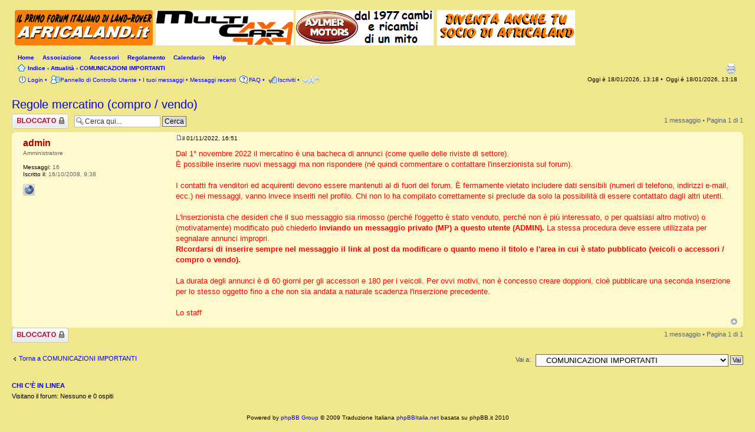

--- FILE ---
content_type: text/html; charset=UTF-8
request_url: https://africaland.it/forum/viewtopic.php?t=124719&f=13&sid=b55578892f9c850953c74f9d86285996
body_size: 6115
content:
<!DOCTYPE html PUBLIC "-//W3C//DTD XHTML 1.0 Strict//EN" "http://www.w3.org/TR/xhtml1/DTD/xhtml1-strict.dtd">
<html xmlns="http://www.w3.org/1999/xhtml" dir="ltr" lang="it" xml:lang="it">
<head>

<meta http-equiv="content-type" content="text/html; charset=UTF-8" />
<meta http-equiv="content-style-type" content="text/css" />
<meta http-equiv="content-language" content="it" />
<meta http-equiv="imagetoolbar" content="no" />
<meta name="resource-type" content="document" />
<meta name="distribution" content="global" />
<meta name="copyright" content="2000, 2002, 2005, 2007 phpBB Group" />
<meta name="keywords" content="" />
<meta name="description" content="" />
<p style="margin-top: 0; margin-bottom: 0">
        <!-- App Indexing for Google Search -->
        <link href="android-app://com.quoord.tapatalkpro.activity/tapatalk/africaland.it/forum/?location=topic&amp;tid=124719&amp;page=1&amp;perpage=20" rel="alternate" />
        <link href="ios-app://307880732/tapatalk/africaland.it/forum/?location=topic&amp;tid=124719&amp;page=1&amp;perpage=20" rel="alternate" />
        
        <!-- twitter app card start-->
        <!-- https://dev.twitter.com/docs/cards/types/app-card -->
        <meta name="twitter:card" content="app" />
    
        <meta name="twitter:app:id:iphone" content="307880732" />
        <meta name="twitter:app:url:iphone" content="tapatalk://africaland.it/forum/?location=topic&amp;tid=124719&amp;page=1&amp;perpage=20" />
        <meta name="twitter:app:id:ipad" content="307880732" />
        <meta name="twitter:app:url:ipad" content="tapatalk://africaland.it/forum/?location=topic&amp;tid=124719&amp;page=1&amp;perpage=20" />
        
        <meta name="twitter:app:id:googleplay" content="com.quoord.tapatalkpro.activity" />
        <meta name="twitter:app:url:googleplay" content="tapatalk-byo://africaland.it/forum/?location=topic&amp;tid=124719&amp;page=1&amp;perpage=20" />
        
    <!-- twitter app card -->
    
<font size="1">
<title>Africaland &bull; Leggi argomento - Regole mercatino (compro / vendo)</title>

<!--
	phpBB style name: prosilver
	Based on style:   prosilver (this is the default phpBB3 style)
	Original author:  Tom Beddard ( http://www.subBlue.com/ )
	Modified by:      
	
	NOTE: This page was generated by phpBB, the free open-source bulletin board package.
	      The phpBB Group is not responsible for the content of this page and forum. For more information
	      about phpBB please visit http://www.phpbb.com
-->

<script type="text/javascript">
// <![CDATA[
	var jump_page = 'Inserisci il numero della pagina alla quale vuoi andare.:';
	var on_page = '1';
	var per_page = '';
	var base_url = '';
	var style_cookie = 'phpBBstyle';
	var onload_functions = new Array();
	var onunload_functions = new Array();

	

	/**
	* Find a member
	*/
	function find_username(url)
	{
		popup(url, 760, 570, '_usersearch');
		return false;
	}

	/**
	* New function for handling multiple calls to window.onload and window.unload by pentapenguin
	*/
	window.onload = function()
	{
		for (var i = 0; i < onload_functions.length; i++)
		{
			eval(onload_functions[i]);
		}
	}

	window.onunload = function()
	{
		for (var i = 0; i < onunload_functions.length; i++)
		{
			eval(onunload_functions[i]);
		}
	}

// ]]>
</script>
<script type="text/javascript" src="./styles/africaland/template/styleswitcher.js"></script>
<script type="text/javascript" src="./styles/africaland/template/forum_fn.js"></script>
<script type="text/javascript" src="rotation_banner.js"></script>

<link href="./styles/africaland/theme/print.css" rel="stylesheet" type="text/css" media="print" title="printonly" />
<link href="./style.php?id=2&amp;lang=it&amp;sid=4a8277fbdc23cf7ecf4f193887bbe193" rel="stylesheet" type="text/css" media="screen, projection" />

<link href="./styles/africaland/theme/normal.css" rel="stylesheet" type="text/css" title="A" />
<link href="./styles/africaland/theme/medium.css" rel="alternate stylesheet" type="text/css" title="A+" />
<link href="./styles/africaland/theme/large.css" rel="alternate stylesheet" type="text/css" title="A++" />



</head>

<body id="phpbb" class="section-viewtopic ltr" onload="startBanner('banner1')">

</font></p>

<div id="wrap">
	<a id="top" name="top" accesskey="t"><font size="1"></font></a>
	<div id="page-header">
		<div class="headerbar">
			<div class="inner"><span class="corners-top"></span>

			<div id="site-description">
				<p style="margin-top: 0; margin-bottom: 0">
				
<a href="./index.php?sid=4a8277fbdc23cf7ecf4f193887bbe193" title="Indice" id="logo"><font size="1"><img src="./styles/africaland/imageset/site_logo.gif" width="234" height="60" alt="" title="" /></font></a><font size="1">
				</font></p>
				<div style="border: solid 0px orange">
						
                              <p style="margin-top: 60; margin-bottom: 0">
						
                            <a href="http://www.multicar4x4.it"><img border="1" src="http://africaland.it/05.png"></a>&nbsp;<a href="https://www.aylmermotors.com"><img border="1" src="http://africaland.it/03.png"></a>&nbsp;&nbsp;<a href="http://www.africaland.it/associazione.htm"><img border="1" src="http://africaland.it/02.png"></a>
				</div>
                    <font size="1">
                    <!-- <p style="display: none;"><a href="#start_here">Passa al contenuto</a></p> -->
				</font>
			</div>

          		<font size="1">

          <!--
		
				</font>
			<div id="search-box">
				<form action="./search.php?sid=4a8277fbdc23cf7ecf4f193887bbe193" method="post" id="search">
				<p style="margin-top: 0; margin-bottom: 0">
				<fieldset>
					<font size="1">
					<input name="keywords" id="keywords" type="text" maxlength="128" title="Ricerca per termini" class="inputbox search" value="Cerca..." onclick="if(this.value=='Cerca...')this.value='';" onblur="if(this.value=='')this.value='Cerca...';" /> 
					<input class="button2" value="Cerca" type="submit" /><br />
					<a href="./search.php?sid=4a8277fbdc23cf7ecf4f193887bbe193" title="Visualizza le opzioni di ricerca avanzata">Ricerca avanzata</a> <input type="hidden" name="sid" value="4a8277fbdc23cf7ecf4f193887bbe193" />

				</fieldset>
				</font></p>
				</form>
			</div>
				<p style="margin-top: 0; margin-bottom: 0"><font size="1">
		
		--> </font>
			<span class="corners-bottom"></span></div>
		</div>
		
		

		<div class="navbar">
		     <ul class="linklist navlinks">
<li>
				<p style="margin-top: 0; margin-bottom: 0"><a href="http://www.africaland.it" target="_blank">
				<font size="1">Home</font></a><font size="1">&nbsp;&nbsp;&nbsp;</font></p></li>
		        <li>
				<p style="margin-top: 0; margin-bottom: 0"><a href="./AL_pres_associazione.php">
				<font size="1">Associazione</font></a><font size="1">&nbsp;&nbsp;&nbsp;</font></p></li>
		        <li>
				<p style="margin-top: 0; margin-bottom: 0"><a href="http://www.africaland.it/accessori.htm" target="_blank">
				<font size="1">Accessori</font></a><font size="1">&nbsp;&nbsp;&nbsp;</font></p></li>
		        <li>
				<p style="margin-top: 0; margin-bottom: 0"><a href="http://www.africaland.it/regolamento.htm" target="_blank">
				<font size="1">Regolamento</font></a><font size="1">&nbsp;&nbsp;&nbsp;</font></p></li>
				<!--
				<li>
				<p style="margin-top: 0; margin-bottom: 0"><a href="http://www.africaland.it/chat/" target="_blank" title="Online: ">
				<font size="1">Chatlander [0]</font></a><font size="1">&nbsp;&nbsp;&nbsp;</font></li>
				-->
				<li>
				<p style="margin-top: 0; margin-bottom: 0"><a href="http://www.africaland.it/forum/calendar.php" title="Calendario Eventi">
				<font size="1">Calendario</font></a><font size="1">&nbsp;&nbsp;&nbsp;</font></p></li>
				<li>
				<p style="margin-top: 0; margin-bottom: 0"><a href="mailto:forum@africaland.it">
				<font size="1">Help</font></a><font size="1">&nbsp;&nbsp;&nbsp;</font></p></li></ul>
				<div class="inner"><font size="1"><!-- <span class="corners-top"><span></span></span> -->

					</font>

			<ul class="linklist navlinks">
				<li class="icon-home">
				<p style="margin-top: 0; margin-bottom: 0"><a href="./index.php?sid=4a8277fbdc23cf7ecf4f193887bbe193" accesskey="h">
				<font size="1">Indice</font></a><font size="1">  <strong>&#8249;</strong> <a href="./viewforum.php?f=14&amp;sid=4a8277fbdc23cf7ecf4f193887bbe193">Attualità</a> <strong>&#8249;</strong> <a href="./viewforum.php?f=73&amp;sid=4a8277fbdc23cf7ecf4f193887bbe193">COMUNICAZIONI IMPORTANTI</a></li>
                    <!--
				<li class="rightside"><a href="#" onclick="fontsizeup(); return false;" onkeypress="fontsizeup(); return false;" class="fontsize" title="Modifica la dimensione del carattere">Modifica la dimensione del carattere</a></li>
                    -->
				</font><li class="rightside">
				<p style="margin-top: 0; margin-bottom: 0"><a href="./viewtopic.php?f=73&amp;t=124719&amp;sid=4a8277fbdc23cf7ecf4f193887bbe193&amp;view=print" title="Stampa pagina" accesskey="p" class="print">
				<font size="1">Stampa pagina</font></a><font size="1"></li>
				</font>
			</ul>

			<ul class="linklist leftside">
				<font size="1">
				
					</font>
					<li class="icon-logout">
					<p style="margin-top: 0; margin-bottom: 0"><a href="./ucp.php?mode=login&amp;sid=4a8277fbdc23cf7ecf4f193887bbe193" title="Login" accesskey="l">
					<font size="1">Login</font></a><font size="1"> &bull;</li>
				
					</font>
				<li class="icon-ucp">
					<p style="margin-top: 0; margin-bottom: 0">
					<a href="./ucp.php?sid=4a8277fbdc23cf7ecf4f193887bbe193" title="Pannello di Controllo Utente" accesskey="u">
					<font size="1">Pannello di Controllo Utente</font></a><font size="1">
						 &bull; 
					<a href="./search.php?search_id=egosearch&amp;sid=4a8277fbdc23cf7ecf4f193887bbe193">I tuoi messaggi</a> &bull;
					<a href="./search.php?search_id=newposts&amp;sid=4a8277fbdc23cf7ecf4f193887bbe193">Messaggi recenti</a>
					
					</font>
				</li>
				 <li class="icon-faq">
					<p style="margin-top: 0; margin-bottom: 0"><a href="./faq.php?sid=4a8277fbdc23cf7ecf4f193887bbe193" title="FAQ (Domande Frequenti)">
					<font size="1">FAQ</font></a><font size="1"> &bull;</li>
				
				</font><li class="icon-register">
				<p style="margin-top: 0; margin-bottom: 0"><a href="./ucp.php?mode=register&amp;sid=4a8277fbdc23cf7ecf4f193887bbe193">
				<font size="1">Iscriviti</font></a><font size="1"> &bull; </li>
			       </font>
			       <li>
					<p style="margin-top: 0; margin-bottom: 0"><a href="#" onclick="fontsizeup(); return false;" onkeypress="fontsizeup(); return false;" class="fontsize" title="Modifica la dimensione del carattere">
					<font size="1">Modifica la dimensione del carattere</font></a></li>

			</ul>

			<ul class="linklist rightside">
			  <li>
				<p style="margin-top: 0; margin-bottom: 0"><font size="1">Oggi è 18/01/2026, 13:18 &bull;</font></li>
			  <li>
				<p style="margin-top: 0; margin-bottom: 0"><font size="1">Oggi è 18/01/2026, 13:18</li>

			  <!--
				<li class="icon-faq"><a href="./faq.php?sid=4a8277fbdc23cf7ecf4f193887bbe193" title="FAQ (Domande Frequenti)">FAQ</a></li>
				
				</font><li class="icon-register">
				<p style="margin-top: 0; margin-bottom: 0"><a href="./ucp.php?mode=register&amp;sid=4a8277fbdc23cf7ecf4f193887bbe193">
				<font size="1">Iscriviti</font></a><font size="1"></li>
					</font>
					<li class="icon-logout">
					<p style="margin-top: 0; margin-bottom: 0"><a href="./ucp.php?mode=login&amp;sid=4a8277fbdc23cf7ecf4f193887bbe193" title="Login" accesskey="l">
					<font size="1">Login</font></a><font size="1"></li>
				
			  -->
			</font>
			</ul>

			<span class="corners-bottom"></span></div>
		</div>

	</div>

     <font size="1">

     <!--
     <div id="banner_adv" style="width:100%;text-align:center">
          <br><br>
          &nbsp;<font face="Verdana, Arial, Helvetica">
<a target="/sponsor/aylmer.htm" style="color: orange;" href="http://www.africaland.it/sponsor/aylmer.htm"><img src="/sponsor/1.jpg" alt="Aylmer" border="1" width="206" height="46"></a>
          
<a target="/sponsor/aylmer.htm" style="color: orange;" href="http://www.africaland.it/sponsor/aylmer.htm"><img src="/sponsor/2.jpg" alt="Aylmer" border="1" width="103" height="46"></a>
          
<a target="/sponsor/aylmer-3big.jpg" style="color: orange;" href="http://www.africaland.it/sponsor/aylmer-3big.jpg">
          <img src="/sponsor/3.jpg" alt="Aylmer" border="1" width="103" height="46"></a>
          
<a target="http://www.africaland.it/tende.htm" style="color: orange;" href="http://www.africaland.it/tende.htm">
          <img src="/sponsor/5.jpg" alt="Offerta Autohome" border="1" width="103" height="46"></a>

</div>
     -->

	</font>

	<a name="start_here"><font size="1"></font></a>
	<div id="page-body">
		
		 <font size="1">
		
		 </font>
<h2><a href="./viewtopic.php?f=73&amp;t=124719&amp;sid=4a8277fbdc23cf7ecf4f193887bbe193">Regole mercatino (compro / vendo)</a></h2>
<!-- NOTE: remove the style="display: none" when you want to have the forum description on the topic body --><span style="display: none">Tutti gli utenti sono invitati a prendere visione delle comunicazioni.<br /></span>

<div class="topic-actions">

	<div class="buttons">
	
		<div class="locked-icon"><a href="./posting.php?mode=reply&amp;f=73&amp;t=124719&amp;sid=4a8277fbdc23cf7ecf4f193887bbe193" title="Questo argomento è bloccato, non puoi modificare o inviare ulteriori messaggi."><span></span>Argomento bloccato</a></div>
	
	</div>

	
		<div class="search-box">
			<form method="post" id="topic-search" action="./search.php?sid=4a8277fbdc23cf7ecf4f193887bbe193">
			<fieldset>
				<input class="inputbox search tiny"  type="text" name="keywords" id="search_keywords" size="20" value="Cerca qui..." onclick="if(this.value=='Cerca qui...')this.value='';" onblur="if(this.value=='')this.value='Cerca qui...';" />
				<input class="button2" type="submit" value="Cerca" />
				<input type="hidden" value="124719" name="t" />
				<input type="hidden" value="msgonly" name="sf" />
			</fieldset>
			</form>
		</div>
	
		<div class="pagination">
			1 messaggio
			 &bull; Pagina <strong>1</strong> di <strong>1</strong>
		</div>
	

</div>
<div class="clear"></div>


	<div id="p1879507" class="post bg2">
		<div class="inner"><span class="corners-top"><span></span></span>

		<div class="postbody">
			

               <!--
			<h3 class="first"><a href="#p1879507">Regole mercatino (compro / vendo)</a></h3>
			<p class="author"><a href="./viewtopic.php?p=1879507&amp;sid=4a8277fbdc23cf7ecf4f193887bbe193#p1879507"><img src="./styles/africaland/imageset/icon_post_target.gif" width="11" height="9" alt="Messaggio" title="Messaggio" /></a>da <strong><a href="./memberlist.php?mode=viewprofile&amp;u=2&amp;sid=4a8277fbdc23cf7ecf4f193887bbe193" style="color: #AA0000;" class="username-coloured">admin</a></strong> il 01/11/2022, 16:51 </p>

			
               -->
			<p class="author"><a href="./viewtopic.php?p=1879507&amp;sid=4a8277fbdc23cf7ecf4f193887bbe193#p1879507"><img src="./styles/africaland/imageset/icon_post_target.gif" width="11" height="9" alt="Messaggio" title="Messaggio" /></a>il 01/11/2022, 16:51 </p>
               
			<div class="content"><span style="color: #FF0000">Dal 1° novembre 2022 il mercatino è una bacheca di annunci (come quelle delle riviste di settore).<br />È possibile inserire nuovi messaggi ma non rispondere (né quindi commentare o contattare l'inserzionista sul forum).<br /><br />I contatti fra venditori ed acquirenti devono essere mantenuti al di fuori del forum. È fermamente vietato includere dati sensibili (numeri di telefono, indirizzi e-mail, ecc.) nei messaggi, vanno invece inseriti nel profilo. Chi non lo ha compilato correttamente si preclude da solo la possibilità di essere contattato dagli altri utenti.<br /><br />L'inserzionista che desideri che il suo messaggio sia rimosso (perché l'oggetto è stato venduto, perché non è più interessato, o per qualsiasi altro motivo) o (motivatamente) modificato può chiederlo <span style="font-weight: bold">inviando un messaggio privato (MP) a questo utente (ADMIN).</span> La stessa procedura deve essere utilizzata per segnalare annunci impropri.<br /><span style="font-weight: bold">RIcordarsi di inserire sempre nel messaggio il link al post da modificare o quanto meno il titolo e l'area in cui è stato pubblicato (veicoli o accessori / compro o vendo).</span><br /><br />La durata degli annunci è di 60 giorni per gli accessori e 180 per i veicoli.  Per ovvi motivi, non è concesso creare doppioni, cioè pubblicare una seconda inserzione per lo stesso oggetto fino a che non sia andata a naturale scadenza l'inserzione precedente.<br /><br />Lo staff</span></div>

			

		</div>

		
			<dl class="postprofile " id="profile1879507">
			<dt>
				<a href="./memberlist.php?mode=viewprofile&amp;u=2&amp;sid=4a8277fbdc23cf7ecf4f193887bbe193" style="color: #AA0000;" class="username-coloured">admin</a>
				<br>
				
			</dt>

			<dd>Amministratore</dd>

		<dd>&nbsp;</dd>

		<dd><strong>Messaggi:</strong> 16</dd><dd><strong>Iscritto il:</strong> 16/10/2008, 9:38</dd>
			<dd>
				<ul class="profile-icons">
					<li class="web-icon"><a href="http://www.africaland.it" title="WWW: http://www.africaland.it"><span>Sito web</span></a></li>
				</ul>
			</dd>
		

		</dl>
	

		<div class="back2top"><a href="#wrap" class="top" title="Top">Top</a></div>

		<span class="corners-bottom"><span></span></span></div>
	</div>

	<hr class="divider" /> 


<div class="topic-actions">
	<div class="buttons">
	
		<div class="locked-icon"><a href="./posting.php?mode=reply&amp;f=73&amp;t=124719&amp;sid=4a8277fbdc23cf7ecf4f193887bbe193" title="Questo argomento è bloccato, non puoi modificare o inviare ulteriori messaggi."><span></span>Argomento bloccato</a></div>
	
	</div>

	
		<div class="pagination">
			1 messaggio
			 &bull; Pagina <strong>1</strong> di <strong>1</strong>
		</div>
	
</div>


	<p></p><p><a href="./viewforum.php?f=73&amp;sid=4a8277fbdc23cf7ecf4f193887bbe193" class="left-box left" accesskey="r">Torna a COMUNICAZIONI IMPORTANTI</a></p>

	<form method="post" id="jumpbox" action="./viewforum.php?sid=4a8277fbdc23cf7ecf4f193887bbe193" onsubmit="if(document.jumpbox.f.value == -1){return false;}">

	
		<fieldset class="jumpbox">
	
			<label for="f" accesskey="j">Vai a:</label>
			<select name="f" id="f" onchange="if(this.options[this.selectedIndex].value != -1){ document.forms['jumpbox'].submit() }">
			
				<option value="-1">Seleziona il forum</option>
			<option value="-1">------------------</option>
				<option value="14">Attualità</option>
			
				<option value="73" selected="selected">&nbsp; &nbsp;COMUNICAZIONI IMPORTANTI</option>
			
				<option value="106">&nbsp; &nbsp;NUOVI ISCRITTI</option>
			
				<option value="23">&nbsp; &nbsp;TRA DI NOI, BISOGNO D'AIUTO</option>
			
				<option value="21">&nbsp; &nbsp;EVENTI ORGANIZZATI</option>
			
				<option value="15">&nbsp; &nbsp;EVENTI GRATUITI</option>
			
				<option value="19">&nbsp; &nbsp;NONSOLOLAND</option>
			
				<option value="110">Altri Veicoli 4x4</option>
			
				<option value="111">&nbsp; &nbsp;GRENADIER</option>
			
				<option value="112">&nbsp; &nbsp;MASSIF</option>
			
				<option value="113">&nbsp; &nbsp;JIMNY</option>
			
				<option value="115">&nbsp; &nbsp;ALTRI VEICOLI</option>
			
				<option value="8">Veicoli Land-Rover</option>
			
				<option value="9">&nbsp; &nbsp;SERIE &amp; HALF-TON</option>
			
				<option value="11">&nbsp; &nbsp;RANGE ROVER</option>
			
				<option value="10">&nbsp; &nbsp;DEFENDER</option>
			
				<option value="109">&nbsp; &nbsp;NEW DEFENDER 2020</option>
			
				<option value="13">&nbsp; &nbsp;DISCOVERY</option>
			
				<option value="12">&nbsp; &nbsp;FREELANDER</option>
			
				<option value="68">&nbsp; &nbsp;PROTOTIPI &amp; LRSV</option>
			
				<option value="24">Meccanica</option>
			
				<option value="37">&nbsp; &nbsp;MANUTENZIONE PERIODICA</option>
			
				<option value="31">&nbsp; &nbsp;MOTORE, ALIMENTAZIONE &amp; SCARICO</option>
			
				<option value="35">&nbsp; &nbsp;RAFFREDDAMENTO &amp; RISCALDAMENTO</option>
			
				<option value="32">&nbsp; &nbsp;TRASMISSIONE &amp; FRIZIONE</option>
			
				<option value="36">&nbsp; &nbsp;FRENI &amp; STERZO</option>
			
				<option value="34">&nbsp; &nbsp;SOSPENSIONI &amp; AMMORTIZZATORI</option>
			
				<option value="25">&nbsp; &nbsp;GOMME &amp; CERCHI</option>
			
				<option value="27">&nbsp; &nbsp;IMPIANTO ELETTRICO &amp; ELETTRONICA</option>
			
				<option value="30">&nbsp; &nbsp;CARROZZERIA &amp; TAPPEZZERIA</option>
			
				<option value="116">&nbsp; &nbsp;CAMPERIZZAZIONE &amp; CAMPEGGIO</option>
			
				<option value="29">&nbsp; &nbsp;CHICCHE &amp; DRITTE PER LA LAND</option>
			
				<option value="38">&nbsp; &nbsp;RESTAURI</option>
			
				<option value="39">Consigli Pratici</option>
			
				<option value="41">&nbsp; &nbsp;GUIDA IN FUORISTRADA</option>
			
				<option value="44">&nbsp; &nbsp;LIBRI, MANUALI, GUIDE, MAPPE, CD...</option>
			
				<option value="18">&nbsp; &nbsp;ASSICURAZIONI &amp; REGOLAMENTAZIONE</option>
			
				<option value="45">&nbsp; &nbsp;GPS &amp; RICETRASMITTENTI</option>
			
				<option value="46">&nbsp; &nbsp;ACCESSORI</option>
			
				<option value="107">&nbsp; &nbsp;SALDATURA</option>
			
				<option value="108">&nbsp; &nbsp;ATTREZZI OFFICINA</option>
			
				<option value="17">&nbsp; &nbsp;VEICOLI STORICI</option>
			
				<option value="22">&nbsp; &nbsp;FURTO DI VEICOLI</option>
			
				<option value="3">Mercatino</option>
			
				<option value="4">&nbsp; &nbsp;VEICOLI COMPRO</option>
			
				<option value="6">&nbsp; &nbsp;VEICOLI VENDO</option>
			
				<option value="5">&nbsp; &nbsp;ACCESSORI RICAMBI COMPRO</option>
			
				<option value="7">&nbsp; &nbsp;ACCESSORI RICAMBI VENDO</option>
			
				<option value="71">Soci AfricaLand</option>
			
				<option value="94">Siti Commerciali</option>
			
				<option value="20">&nbsp; &nbsp;AZIENDE SPONSOR</option>
			
				<option value="98">&nbsp; &nbsp;&nbsp; &nbsp;AFRICALAND</option>
			
				<option value="92">&nbsp; &nbsp;&nbsp; &nbsp;MOSQUITO ROYALE</option>
			
				<option value="114">&nbsp; &nbsp;&nbsp; &nbsp;MANOCCHI FUORISTRADA</option>
			
				<option value="93">&nbsp; &nbsp;ALTRE AZIENDE</option>
			
				<option value="95">&nbsp; &nbsp;RICERCA AZIENDE DEL SETTORE</option>
			
				<option value="16">&nbsp; &nbsp;FEEDBACK AZIENDE DEL SETTORE</option>
			
				<option value="47">Viaggi &amp; Spedizioni</option>
			
				<option value="48">&nbsp; &nbsp;VIAGGI &amp; SPEDIZIONI</option>
			
				<option value="49">&nbsp; &nbsp;MISSIONI UMANITARIE</option>
			
				<option value="50">&nbsp; &nbsp;RESOCONTI DI VIAGGIO</option>
			
				<option value="52">&nbsp; &nbsp;NEWS DAL MONDO, INCIDENTI, CRIMINI, INFO</option>
			
				<option value="43">&nbsp; &nbsp;ITINERARI, TRACK &amp; PISTE</option>
			
				<option value="55">Manutenzione Forum</option>
			
				<option value="57">&nbsp; &nbsp;CONSIGLI SUL FORUM</option>
			
				<option value="59">&nbsp; &nbsp;GUIDA ALL'USO DEL FORUM</option>
			
				<option value="74">&nbsp; &nbsp;PROVVEDIMENTI DISCIPLINARI</option>
			
				<option value="61">&nbsp; &nbsp;CESTINO</option>
			
			</select>
			<input type="submit" value="Vai" class="button2" />
		</fieldset>
	</form>


	<h3><a href="">Chi c’è in linea</a></h3>
	<p>Visitano il forum: Nessuno e 0 ospiti</p>
</div>


<div id="page-footer">
     <font size="1">
     <!--
	<div class="navbar">
		<div class="inner"><span class="corners-top"><span></span></span>
		<ul class="linklist">
			<li class="icon-home"><a href="./index.php?sid=4a8277fbdc23cf7ecf4f193887bbe193" accesskey="h">Indice</a></li>
				
			</font>
			<li class="rightside">
			<p style="margin-top: 0; margin-bottom: 0"><a href="./memberlist.php?mode=leaders&amp;sid=4a8277fbdc23cf7ecf4f193887bbe193">
			<font size="1">Staff</font></a><font size="1"> &bull; <a href="./ucp.php?mode=delete_cookies&amp;sid=4a8277fbdc23cf7ecf4f193887bbe193">Cancella cookie</a> &bull; Tutti gli orari sono UTC + 1 ora [ <abbr title="Ora legale in vigore">ora legale</abbr> ]</li>
			</font>

		<span class="corners-bottom"></span></div>
	<p style="margin-top: 0; margin-bottom: 0"><font size="1">
	</div>
	-->
	
<!--
	We request you retain the full copyright notice below including the link to www.phpbb.com.
	This not only gives respect to the large amount of time given freely by the developers
	but also helps build interest, traffic and use of phpBB3. If you (honestly) cannot retain
	the full copyright we ask you at least leave in place the "Powered by phpBB" line, with
	"phpBB" linked to www.phpbb.com. If you refuse to include even this then support on our
	forums may be affected. The phpBB Group : 2006
//-->

	</font></p>

	<div class="copyright">
		<p style="margin-top: 0; margin-bottom: 0"><font size="1">Powered by <a href="http://www.phpbb.com/">phpBB Group</a> &copy; 
		2009
		Traduzione Italiana <a href="http://www.phpbbitalia.net/">phpBBItalia.net</a> basata su phpBB.it 2010
	</font>
	</div>
	<font size="1">
</div>

</div>

	</font>

<div>
	<p style="margin-top: 0; margin-bottom:0">
	<a id="bottom" name="bottom" accesskey="z"><font size="1"></font></a>
	<font size="1">
	
</font>
</div>

	<font size="1">




</body>
	</font>
</html>